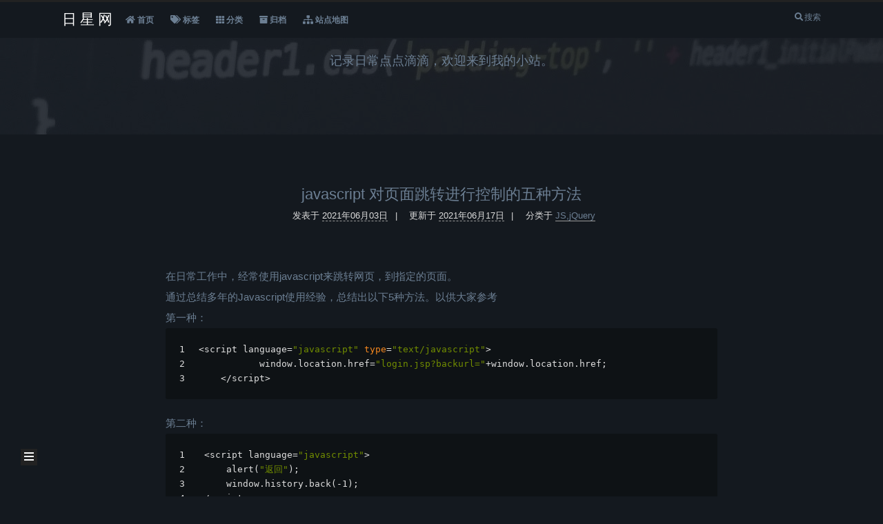

--- FILE ---
content_type: text/html
request_url: https://www.ttwinbug.com/post/javascript%E5%AF%B9%E9%A1%B5%E9%9D%A2%E8%B7%B3%E8%BD%AC%E8%BF%9B%E8%A1%8C%E6%8E%A7%E5%88%B6.html
body_size: 19895
content:
<!DOCTYPE html>
<html lang="zh-CN">
<head>
  <meta charset="UTF-8">
<meta name="viewport" content="width=device-width, initial-scale=1, maximum-scale=2">
<meta name="theme-color" content="#222">
<meta name="generator" content="Hexo 6.3.0">
  <link rel="apple-touch-icon" sizes="180x180" href="/images/apple-touch-icon-next.png">
  <link rel="icon" type="image/png" sizes="32x32" href="/images/favicon-32x32-next.png">
  <link rel="icon" type="image/png" sizes="16x16" href="/images/favicon-16x16-next.png">
  <link rel="mask-icon" href="/images/logo.svg" color="#222">

<link rel="stylesheet" href="/css/main.css">


<link rel="stylesheet" href="/lib/font-awesome/css/all.min.css">

<script id="hexo-configurations">
    var NexT = window.NexT || {};
    var CONFIG = {"hostname":"www.ttwinbug.com","root":"/","scheme":"Muse","version":"7.8.0","exturl":false,"sidebar":{"position":"left","display":"post","padding":18,"offset":12,"onmobile":false},"copycode":{"enable":false,"show_result":false,"style":null},"back2top":{"enable":true,"sidebar":false,"scrollpercent":false},"bookmark":{"enable":false,"color":"#222","save":"auto"},"fancybox":false,"mediumzoom":false,"lazyload":false,"pangu":false,"comments":{"style":"tabs","active":null,"storage":true,"lazyload":false,"nav":null},"algolia":{"hits":{"per_page":10},"labels":{"input_placeholder":"Search for Posts","hits_empty":"We didn't find any results for the search: ${query}","hits_stats":"${hits} results found in ${time} ms"}},"localsearch":{"enable":true,"trigger":"auto","top_n_per_article":1,"unescape":false,"preload":false},"motion":{"enable":true,"async":false,"transition":{"post_block":"fadeIn","post_header":"slideDownIn","post_body":"slideDownIn","coll_header":"slideLeftIn","sidebar":"slideUpIn"}},"path":"search.xml"};
  </script>

  <meta name="description" content="在日常工作中，经常使用javascript来跳转网页，到指定的页面。通过总结多年的Javascript使用经验，总结出以下5种方法。以供大家参考 第一种： 123&lt;script language&#x3D;&quot;javascript&quot; type&#x3D;&quot;text&#x2F;javascript&quot;&gt;           window.location.href&#x3D;&quot;lo">
<meta property="og:type" content="article">
<meta property="og:title" content="javascript 对页面跳转进行控制的五种方法">
<meta property="og:url" content="https://www.ttwinbug.com/post/javascript%E5%AF%B9%E9%A1%B5%E9%9D%A2%E8%B7%B3%E8%BD%AC%E8%BF%9B%E8%A1%8C%E6%8E%A7%E5%88%B6.html">
<meta property="og:site_name" content="日星网">
<meta property="og:description" content="在日常工作中，经常使用javascript来跳转网页，到指定的页面。通过总结多年的Javascript使用经验，总结出以下5种方法。以供大家参考 第一种： 123&lt;script language&#x3D;&quot;javascript&quot; type&#x3D;&quot;text&#x2F;javascript&quot;&gt;           window.location.href&#x3D;&quot;lo">
<meta property="og:locale" content="zh_CN">
<meta property="article:published_time" content="2021-06-03T07:15:37.000Z">
<meta property="article:modified_time" content="2021-06-17T02:37:48.738Z">
<meta property="article:author" content="winbug">
<meta property="article:tag" content="JavaScript">
<meta name="twitter:card" content="summary">

<link rel="canonical" href="https://www.ttwinbug.com/post/javascript%E5%AF%B9%E9%A1%B5%E9%9D%A2%E8%B7%B3%E8%BD%AC%E8%BF%9B%E8%A1%8C%E6%8E%A7%E5%88%B6.html">


<script id="page-configurations">
  // https://hexo.io/docs/variables.html
  CONFIG.page = {
    sidebar: "",
    isHome : false,
    isPost : true,
    lang   : 'zh-CN'
  };
</script>

  <title>javascript 对页面跳转进行控制的五种方法 | 日星网</title>
  






  <noscript>
  <style>
  .use-motion .brand,
  .use-motion .menu-item,
  .sidebar-inner,
  .use-motion .post-block,
  .use-motion .pagination,
  .use-motion .comments,
  .use-motion .post-header,
  .use-motion .post-body,
  .use-motion .collection-header { opacity: initial; }

  .use-motion .site-title,
  .use-motion .site-subtitle {
    opacity: initial;
    top: initial;
  }

  .use-motion .logo-line-before i { left: initial; }
  .use-motion .logo-line-after i { right: initial; }
  </style>
</noscript>

</head>

<body itemscope itemtype="http://schema.org/WebPage">
  <div class="container use-motion">
    <div class="headband"></div>

    <header class="header" itemscope itemtype="http://schema.org/WPHeader">
      <div class="header-inner"><div class="site-brand-container">
  <div class="win-container">
    <div class="site-nav-toggle">
      <div class="toggle" aria-label="切换导航栏">
        <span class="toggle-line toggle-line-first"></span>
        <span class="toggle-line toggle-line-middle"></span>
        <span class="toggle-line toggle-line-last"></span>
      </div>
    </div>
  

    <div class="site-meta">

      <a href="/" class="brand" rel="start">
        <span class="logo-line-before"><i></i></span>
        <h1 class="site-title">日星网</h1>
        <span class="logo-line-after"><i></i></span>
      </a>
    </div>
    <div class="site-nav-right">
      <div class="toggle popup-trigger">
          <i class="fa fa-search fa-fw fa-lg"></i>
      </div>
    </div>
    

<nav class="site-nav">
  <ul id="menu" class="menu">
        <li class="menu-item menu-item-home">

    <a href="/" rel="section"><i class="fa fa-fw fa-home"></i>首页</a>

  </li>
        <li class="menu-item menu-item-tags">

    <a href="/tags/" rel="section"><i class="fa fa-fw fa-tags"></i>标签</a>

  </li>
        <li class="menu-item menu-item-categories">

    <a href="/categories/" rel="section"><i class="fa fa-fw fa-th"></i>分类</a>

  </li>
        <li class="menu-item menu-item-archives">

    <a href="/archives/" rel="section"><i class="fa fa-fw fa-archive"></i>归档</a>

  </li>
        <li class="menu-item menu-item-sitemap">

    <a href="/baidusitemap.xml" rel="section"><i class="fa fa-fw fa-sitemap"></i>站点地图</a>

  </li>
  </ul>
</nav>
<div class="win-search">
      
        <a role="button" class="popup-trigger"><i class="fa fa-search fa-fw"></i>搜索
        </a>
</div>


    
  </div>
</div>
  <div class="siteKV">
    <div class="site_KV" title="日星网">
    </div>
    <div class="KV_mask">
      <div class="win-container">
          <h3 class="text-center pd20" itemprop="description">记录日常点点滴滴，欢迎来到我的小站。</h3>
      </div>
    </div>
  </div>



<!--

<nav class="site-nav">
  <ul id="menu" class="menu">
        <li class="menu-item menu-item-home">

    <a href="/" rel="section"><i class="fa fa-fw fa-home"></i>首页</a>

  </li>
        <li class="menu-item menu-item-tags">

    <a href="/tags/" rel="section"><i class="fa fa-fw fa-tags"></i>标签</a>

  </li>
        <li class="menu-item menu-item-categories">

    <a href="/categories/" rel="section"><i class="fa fa-fw fa-th"></i>分类</a>

  </li>
        <li class="menu-item menu-item-archives">

    <a href="/archives/" rel="section"><i class="fa fa-fw fa-archive"></i>归档</a>

  </li>
        <li class="menu-item menu-item-sitemap">

    <a href="/baidusitemap.xml" rel="section"><i class="fa fa-fw fa-sitemap"></i>站点地图</a>

  </li>
  </ul>
</nav>
<div class="win-search">
      
        <a role="button" class="popup-trigger"><i class="fa fa-search fa-fw"></i>搜索
        </a>
</div>
-->


  <div class="search-pop-overlay">
    <div class="popup search-popup">
        <div class="search-header">
  <span class="search-icon">
    <i class="fa fa-search"></i>
  </span>
  <div class="search-input-container">
    <input autocomplete="off" autocapitalize="off"
           placeholder="搜索..." spellcheck="false"
           type="search" class="search-input">
  </div>
  <span class="popup-btn-close">
    <i class="fa fa-times-circle"></i>
  </span>
</div>
<div id="search-result">
  <div id="no-result">
    <i class="fa fa-spinner fa-pulse fa-5x fa-fw"></i>
  </div>
</div>

    </div>
  </div>

</div>
    </header>

    
  <div class="back-to-top">
    <i class="fa fa-arrow-up"></i>
    <span>0%</span>
  </div>


    <main class="main">
      <div class="main-inner">
        <div class="content-wrap">
          

          <div class="content post posts-expand">
            

    
  
  
  <article itemscope itemtype="http://schema.org/Article" class="post-block" lang="zh-CN">
    <link itemprop="mainEntityOfPage" href="https://www.ttwinbug.com/post/javascript%E5%AF%B9%E9%A1%B5%E9%9D%A2%E8%B7%B3%E8%BD%AC%E8%BF%9B%E8%A1%8C%E6%8E%A7%E5%88%B6.html">

    <span hidden itemprop="author" itemscope itemtype="http://schema.org/Person">
      <meta itemprop="image" content="/images/avatar.gif">
      <meta itemprop="name" content="winbug">
      <meta itemprop="description" content="Ubuntu, CentOS, Windows系统的操作使用；各类服务器Apache， Nginx的使用方法；CSS，js，jQuery，PHP，WordPress的一些经验。">
    </span>

    <span hidden itemprop="publisher" itemscope itemtype="http://schema.org/Organization">
      <meta itemprop="name" content="日星网">
    </span>
      <header class="post-header">
        <h1 class="post-title" itemprop="name headline">
          javascript 对页面跳转进行控制的五种方法
        </h1>

        <div class="post-meta">
            <span class="post-meta-item">
              <span class="post-meta-item-icon">
                <i class="fa fa-calendar-o"></i>
              </span>
              <span class="post-meta-item-text">发表于</span>

              <time title="创建时间：2021年06月03日 15:15:37" itemprop="dateCreated datePublished" datetime="2021-06-03T15:15:37+08:00">2021年06月03日</time>
            </span>
              <span class="post-meta-item">
                <span class="post-meta-item-icon">
                  <i class="fa fa-calendar-check-o"></i>
                </span>
                <span class="post-meta-item-text">更新于</span>
                <time title="修改时间：2021年06月17日 10:37:48" itemprop="dateModified" datetime="2021-06-17T10:37:48+08:00">2021年06月17日</time>
              </span>
            <span class="post-meta-item">
              <span class="post-meta-item-icon">
                <i class="fa fa-folder-o"></i>
              </span>
              <span class="post-meta-item-text">分类于</span>
                <span itemprop="about" itemscope itemtype="http://schema.org/Thing">
                  <a href="/categories/JS-jQuery/" itemprop="url" rel="index"><span itemprop="name">JS,jQuery</span></a>
                </span>
            </span>

          

        </div>
      </header>

    
    
    
    <div class="post-body" itemprop="articleBody">

      
        <p>在日常工作中，经常使用javascript来跳转网页，到指定的页面。<br>通过总结多年的Javascript使用经验，总结出以下5种方法。以供大家参考</p>
<p>第一种：</p>
<figure class="highlight bash"><table><tr><td class="gutter"><pre><span class="line">1</span><br><span class="line">2</span><br><span class="line">3</span><br></pre></td><td class="code"><pre><span class="line">&lt;script language=<span class="string">&quot;javascript&quot;</span> <span class="built_in">type</span>=<span class="string">&quot;text/javascript&quot;</span>&gt;</span><br><span class="line">           window.location.href=<span class="string">&quot;login.jsp?backurl=&quot;</span>+window.location.href;</span><br><span class="line">    &lt;/script&gt;</span><br></pre></td></tr></table></figure>

<span id="more"></span>
<p>第二种：</p>
<figure class="highlight bash"><table><tr><td class="gutter"><pre><span class="line">1</span><br><span class="line">2</span><br><span class="line">3</span><br><span class="line">4</span><br></pre></td><td class="code"><pre><span class="line"> &lt;script language=<span class="string">&quot;javascript&quot;</span>&gt;</span><br><span class="line">     alert(<span class="string">&quot;返回&quot;</span>);</span><br><span class="line">     window.history.back(-1);</span><br><span class="line">&lt;/script&gt;</span><br></pre></td></tr></table></figure>


<p>第三种：</p>
<figure class="highlight bash"><table><tr><td class="gutter"><pre><span class="line">1</span><br><span class="line">2</span><br><span class="line">3</span><br></pre></td><td class="code"><pre><span class="line"> &lt;script language=<span class="string">&quot;javascript&quot;</span>&gt;</span><br><span class="line">      window.navigate(<span class="string">&quot;top.jsp&quot;</span>);</span><br><span class="line">&lt;/script&gt;</span><br></pre></td></tr></table></figure>


<p>第四种：</p>
<figure class="highlight bash"><table><tr><td class="gutter"><pre><span class="line">1</span><br><span class="line">2</span><br><span class="line">3</span><br></pre></td><td class="code"><pre><span class="line">&lt;script language=<span class="string">&quot;JavaScript&quot;</span>&gt;</span><br><span class="line">       self.location=<span class="string">&#x27;top.htm&#x27;</span>;</span><br><span class="line">&lt;/script&gt;</span><br></pre></td></tr></table></figure>


<p>第五种：</p>
<figure class="highlight bash"><table><tr><td class="gutter"><pre><span class="line">1</span><br><span class="line">2</span><br><span class="line">3</span><br><span class="line">4</span><br></pre></td><td class="code"><pre><span class="line">&lt;script language=<span class="string">&quot;javascript&quot;</span>&gt;</span><br><span class="line">       alert(<span class="string">&quot;非法访问！&quot;</span>);</span><br><span class="line">       top.location=<span class="string">&#x27;xx.jsp&#x27;</span>;</span><br><span class="line">&lt;/script&gt;</span><br></pre></td></tr></table></figure>
    </div>

    
    
    

      <footer class="post-footer">
          <div class="post-tags">
              <a href="/tags/JavaScript/" rel="tag"># JavaScript</a>
          </div>

        


        
    <div class="post-nav">
      <div class="post-nav-item">
    <a href="/post/jquery%E8%AE%A9scroll%E4%BA%8B%E4%BB%B6%E5%9C%A8%E6%BB%9A%E5%8A%A8%E6%9D%A1%E5%81%9C%E6%AD%A2%E6%97%B6%E5%93%8D%E5%BA%94.html" rel="prev" title="jQuery 让scroll事件在滚动条停止时响应">
      <i class="fa fa-chevron-left"></i> jQuery 让scroll事件在滚动条停止时响应
    </a></div>
      <div class="post-nav-item">
    <a href="/post/JQuery%E4%B8%AD%E9%98%BB%E6%AD%A2%E4%BA%8B%E4%BB%B6%E5%86%92%E6%B3%A1%E6%96%B9%E5%BC%8F%E5%8F%8A%E5%85%B6%E5%8C%BA%E5%88%AB.html" rel="next" title="JQuery中阻止事件冒泡方式及其区别">
      JQuery中阻止事件冒泡方式及其区别 <i class="fa fa-chevron-right"></i>
    </a></div>
    </div>
      </footer>
    
  </article>
  
  
  



          </div>
          

<script>
  window.addEventListener('tabs:register', () => {
    let { activeClass } = CONFIG.comments;
    if (CONFIG.comments.storage) {
      activeClass = localStorage.getItem('comments_active') || activeClass;
    }
    if (activeClass) {
      let activeTab = document.querySelector(`a[href="#comment-${activeClass}"]`);
      if (activeTab) {
        activeTab.click();
      }
    }
  });
  if (CONFIG.comments.storage) {
    window.addEventListener('tabs:click', event => {
      if (!event.target.matches('.tabs-comment .tab-content .tab-pane')) return;
      let commentClass = event.target.classList[1];
      localStorage.setItem('comments_active', commentClass);
    });
  }
</script>

        </div>
          
  
  <div class="toggle sidebar-toggle">
    <span class="toggle-line toggle-line-first"></span>
    <span class="toggle-line toggle-line-middle"></span>
    <span class="toggle-line toggle-line-last"></span>
  </div>

  <aside class="sidebar">
    <div class="sidebar-inner">

      <ul class="sidebar-nav motion-element">
        <li class="sidebar-nav-toc">
          文章目录
        </li>
        <li class="sidebar-nav-overview">
          站点概览
        </li>
      </ul>

      <!--noindex-->
      <div class="post-toc-wrap sidebar-panel">
      </div>
      <!--/noindex-->

      <div class="site-overview-wrap sidebar-panel">
        <div class="site-author motion-element" itemprop="author" itemscope itemtype="http://schema.org/Person">
  <p class="site-author-name" itemprop="name">winbug</p>
  <div class="site-description" itemprop="description">Ubuntu, CentOS, Windows系统的操作使用；各类服务器Apache， Nginx的使用方法；CSS，js，jQuery，PHP，WordPress的一些经验。</div>
</div>
<div class="site-state-wrap motion-element">
  <nav class="site-state">
      <div class="site-state-item site-state-posts">
          <a href="/archives/">
        
          <span class="site-state-item-count">317</span>
          <span class="site-state-item-name">日志</span>
        </a>
      </div>
      <div class="site-state-item site-state-categories">
            <a href="/categories/">
          
        <span class="site-state-item-count">11</span>
        <span class="site-state-item-name">分类</span></a>
      </div>
      <div class="site-state-item site-state-tags">
            <a href="/tags/">
          
        <span class="site-state-item-count">179</span>
        <span class="site-state-item-name">标签</span></a>
      </div>
  </nav>
</div>


  <div class="links-of-blogroll motion-element">
    <div class="links-of-blogroll-title">
      <i class="fa fa-fw fa-link"></i>
      友情链接
    </div>
    <ul class="links-of-blogroll-list">
        <li class="links-of-blogroll-item">
          <a href="https://www.ttwinbug.com/webtools" title="https:&#x2F;&#x2F;www.ttwinbug.com&#x2F;webtools" target="_blank">WebTools</a>
        </li>
        <li class="links-of-blogroll-item">
          <a href="https://www.l3f.win/" title="https:&#x2F;&#x2F;www.l3f.win" target="_blank" rel="noopener">l3f</a>
        </li>
        <li class="links-of-blogroll-item">
          <a href="https://bbs.php8.win/" title="https:&#x2F;&#x2F;bbs.php8.win" target="_blank" rel="noopener">php8BBS</a>
        </li>
    </ul>
  </div>

      </div>

    </div>
  </aside>
  <div id="sidebar-dimmer"></div>


      </div>
    </main>

    <footer class="footer">
      <div class="footer-inner">
        

        
  <div class="beian"><a href="https://beian.miit.gov.cn/" rel="noopener" target="_blank">京ICP备2020043258号-2 </a>
      <img src="/images/common/beian.png" style="display: inline-block;"><a href="http://www.beian.gov.cn/portal/registerSystemInfo?recordcode=11011202002524" rel="noopener" target="_blank">京公网安备 11011202002524号 </a>
  </div>

<div class="copyright">
  
  &copy; 
  <span itemprop="copyrightYear">2025</span>
  <span class="with-love">
    <i class="fa fa-heart"></i>
  </span>
  <span class="author" itemprop="copyrightHolder">winbug</span>
</div>
  <div class="powered-by">由 <a href="https://hexo.io/" class="theme-link" rel="noopener" target="_blank">Hexo</a> & <a href="https://muse.theme-next.org/" class="theme-link" rel="noopener" target="_blank">NexT.Muse</a> 强力驱动
  </div>

        








      </div>
    </footer>
    <div id="page_end_html">
        <script src="/js/L2Dwidget.min.js"></script>

    </div>
  </div>

  
  <script src="/lib/anime.min.js"></script>
  <script src="/lib/velocity/velocity.min.js"></script>
  <script src="/lib/velocity/velocity.ui.min.js"></script>

<script src="/js/utils.js"></script>

<script src="/js/motion.js"></script>


<script src="/js/schemes/muse.js"></script>


<script src="/js/next-boot.js"></script>




  




  
<script src="/js/local-search.js"></script>













  <script type="text/javascript">
    L2Dwidget.init({"display": {
    "superSample": 2,
    "width": 100,
    "height": 200,
    "position": "right",
    "hOffset": 0,
    "vOffset": 0
    },
    react:{
      opacityDefault:1
    }
   });

  </script>
  

  

</body>
</html>


--- FILE ---
content_type: application/javascript
request_url: https://www.ttwinbug.com/js/L2Dwidget.min.js
body_size: 32599
content:
/*! ___DEV___https://github.com/xiazeyu/live2d-widget.js built@2018-2-7 21:01:06 */
var L2Dwidget=function(t){var n=window.webpackJsonpL2Dwidget;window.webpackJsonpL2Dwidget=function(e,o,i){for(var c,u,a=0,f=[];a<e.length;a++)u=e[a],r[u]&&f.push(r[u][0]),r[u]=0;for(c in o)Object.prototype.hasOwnProperty.call(o,c)&&(t[c]=o[c]);for(n&&n(e,o,i);f.length;)f.shift()()};var e={},r={1:0};function o(n){if(e[n])return e[n].exports;var r=e[n]={i:n,l:!1,exports:{}};return t[n].call(r.exports,r,r.exports,o),r.l=!0,r.exports}return o.e=function(t){var n=r[t];if(0===n)return new Promise(function(t){t()});if(n)return n[2];var e=new Promise(function(e,o){n=r[t]=[e,o]});n[2]=e;var i=document.getElementsByTagName("head")[0],c=document.createElement("script");c.type="text/javascript",c.charset="utf-8",c.async=!0,c.timeout=12e4,o.nc&&c.setAttribute("nonce",o.nc),c.src=o.p+"L2Dwidget."+t+".min.js";var u=setTimeout(a,12e4);c.onerror=c.onload=a;function a(){c.onerror=c.onload=null,clearTimeout(u);var n=r[t];0!==n&&(n&&n[1](new Error("Loading chunk "+t+" failed.")),r[t]=void 0)}return i.appendChild(c),e},o.m=t,o.c=e,o.d=function(t,n,e){o.o(t,n)||Object.defineProperty(t,n,{configurable:!1,enumerable:!0,get:e})},o.n=function(t){var n=t&&t.__esModule?function(){return t.default}:function(){return t};return o.d(n,"a",n),n},o.o=function(t,n){return Object.prototype.hasOwnProperty.call(t,n)},o.p="",o.oe=function(t){throw console.error(t),t},o(o.s=52)}([function(t,n,e){var r=e(28)("wks"),o=e(18),i=e(1).Symbol,c="function"==typeof i;(t.exports=function(t){return r[t]||(r[t]=c&&i[t]||(c?i:o)("Symbol."+t))}).store=r},function(t,n){var e=t.exports="undefined"!=typeof window&&window.Math==Math?window:"undefined"!=typeof self&&self.Math==Math?self:Function("return this")();"number"==typeof __g&&(__g=e)},function(t,n,e){var r=e(6);t.exports=function(t){if(!r(t))throw TypeError(t+" is not an object!");return t}},function(t,n,e){var r=e(12),o=e(30);t.exports=e(7)?function(t,n,e){return r.f(t,n,o(1,e))}:function(t,n,e){return t[n]=e,t}},function(t,n){var e=t.exports={version:"2.5.3"};"number"==typeof __e&&(__e=e)},function(t,n,e){var r=e(1),o=e(3),i=e(8),c=e(18)("src"),u="toString",a=Function[u],f=(""+a).split(u);e(4).inspectSource=function(t){return a.call(t)},(t.exports=function(t,n,e,u){var a="function"==typeof e;a&&(i(e,"name")||o(e,"name",n)),t[n]!==e&&(a&&(i(e,c)||o(e,c,t[n]?""+t[n]:f.join(String(n)))),t===r?t[n]=e:u?t[n]?t[n]=e:o(t,n,e):(delete t[n],o(t,n,e)))})(Function.prototype,u,function(){return"function"==typeof this&&this[c]||a.call(this)})},function(t,n){t.exports=function(t){return"object"==typeof t?null!==t:"function"==typeof t}},function(t,n,e){t.exports=!e(29)(function(){return 7!=Object.defineProperty({},"a",{get:function(){return 7}}).a})},function(t,n){var e={}.hasOwnProperty;t.exports=function(t,n){return e.call(t,n)}},function(t,n){t.exports={}},function(t,n){t.exports=function(t){var n=typeof t;return null!=t&&("object"==n||"function"==n)}},function(t,n){var e={}.toString;t.exports=function(t){return e.call(t).slice(8,-1)}},function(t,n,e){var r=e(2),o=e(55),i=e(56),c=Object.defineProperty;n.f=e(7)?Object.defineProperty:function(t,n,e){if(r(t),n=i(n,!0),r(e),o)try{return c(t,n,e)}catch(t){}if("get"in e||"set"in e)throw TypeError("Accessors not supported!");return"value"in e&&(t[n]=e.value),t}},function(t,n,e){var r=e(1),o=e(4),i=e(3),c=e(5),u=e(14),a="prototype",f=function(t,n,e){var s,l,p,v,d=t&f.F,h=t&f.G,y=t&f.S,b=t&f.P,w=t&f.B,m=h?r:y?r[n]||(r[n]={}):(r[n]||{})[a],x=h?o:o[n]||(o[n]={}),g=x[a]||(x[a]={});h&&(e=n);for(s in e)p=((l=!d&&m&&void 0!==m[s])?m:e)[s],v=w&&l?u(p,r):b&&"function"==typeof p?u(Function.call,p):p,m&&c(m,s,p,t&f.U),x[s]!=p&&i(x,s,v),b&&g[s]!=p&&(g[s]=p)};r.core=o,f.F=1,f.G=2,f.S=4,f.P=8,f.B=16,f.W=32,f.U=64,f.R=128,t.exports=f},function(t,n,e){var r=e(15);t.exports=function(t,n,e){if(r(t),void 0===n)return t;switch(e){case 1:return function(e){return t.call(n,e)};case 2:return function(e,r){return t.call(n,e,r)};case 3:return function(e,r,o){return t.call(n,e,r,o)}}return function(){return t.apply(n,arguments)}}},function(t,n){t.exports=function(t){if("function"!=typeof t)throw TypeError(t+" is not a function!");return t}},function(t,n,e){var r=e(26);t.exports=function(t,n){for(var e=t.length;e--;)if(r(t[e][0],n))return e;return-1}},function(t,n,e){var r=e(11),o=e(0)("toStringTag"),i="Arguments"==r(function(){return arguments}());t.exports=function(t){var n,e,c;return void 0===t?"Undefined":null===t?"Null":"string"==typeof(e=function(t,n){try{return t[n]}catch(t){}}(n=Object(t),o))?e:i?r(n):"Object"==(c=r(n))&&"function"==typeof n.callee?"Arguments":c}},function(t,n){var e=0,r=Math.random();t.exports=function(t){return"Symbol(".concat(void 0===t?"":t,")_",(++e+r).toString(36))}},function(t,n,e){var r=e(6),o=e(1).document,i=r(o)&&r(o.createElement);t.exports=function(t){return i?o.createElement(t):{}}},function(t,n){var e=Math.ceil,r=Math.floor;t.exports=function(t){return isNaN(t=+t)?0:(t>0?r:e)(t)}},function(t,n){t.exports=function(t){if(void 0==t)throw TypeError("Can't call method on  "+t);return t}},function(t,n,e){var r=e(63),o=e(21);t.exports=function(t){return r(o(t))}},function(t,n,e){var r=e(28)("keys"),o=e(18);t.exports=function(t){return r[t]||(r[t]=o(t))}},function(t,n,e){var r=e(12).f,o=e(8),i=e(0)("toStringTag");t.exports=function(t,n,e){t&&!o(t=e?t:t.prototype,i)&&r(t,i,{configurable:!0,value:n})}},function(t,n,e){"use strict";var r=e(15);t.exports.f=function(t){return new function(t){var n,e;this.promise=new t(function(t,r){if(void 0!==n||void 0!==e)throw TypeError("Bad Promise constructor");n=t,e=r}),this.resolve=r(n),this.reject=r(e)}(t)}},function(t,n){t.exports=function(t,n){return t===n||t!=t&&n!=n}},function(t,n,e){var r=e(99);t.exports=function(t,n,e){"__proto__"==n&&r?r(t,n,{configurable:!0,enumerable:!0,value:e,writable:!0}):t[n]=e}},function(t,n,e){var r=e(1),o="__core-js_shared__",i=r[o]||(r[o]={});t.exports=function(t){return i[t]||(i[t]={})}},function(t,n){t.exports=function(t){try{return!!t()}catch(t){return!0}}},function(t,n){t.exports=function(t,n){return{enumerable:!(1&t),configurable:!(2&t),writable:!(4&t),value:n}}},function(t,n,e){"use strict";var r=e(32),o=e(13),i=e(5),c=e(3),u=e(8),a=e(9),f=e(59),s=e(24),l=e(66),p=e(0)("iterator"),v=!([].keys&&"next"in[].keys()),d="values",h=function(){return this};t.exports=function(t,n,e,y,b,w,m){f(e,n,y);var x,g,_,j=function(t){if(!v&&t in S)return S[t];switch(t){case"keys":case d:return function(){return new e(this,t)}}return function(){return new e(this,t)}},O=n+" Iterator",P=b==d,k=!1,S=t.prototype,T=S[p]||S["@@iterator"]||b&&S[b],L=!v&&T||j(b),E=b?P?j("entries"):L:void 0,M="Array"==n?S.entries||T:T;if(M&&(_=l(M.call(new t)))!==Object.prototype&&_.next&&(s(_,O,!0),r||u(_,p)||c(_,p,h)),P&&T&&T.name!==d&&(k=!0,L=function(){return T.call(this)}),r&&!m||!v&&!k&&S[p]||c(S,p,L),a[n]=L,a[O]=h,b)if(x={values:P?L:j(d),keys:w?L:j("keys"),entries:E},m)for(g in x)g in S||i(S,g,x[g]);else o(o.P+o.F*(v||k),n,x);return x}},function(t,n){t.exports=!1},function(t,n,e){var r=e(62),o=e(35);t.exports=Object.keys||function(t){return r(t,o)}},function(t,n,e){var r=e(20),o=Math.min;t.exports=function(t){return t>0?o(r(t),9007199254740991):0}},function(t,n){t.exports="constructor,hasOwnProperty,isPrototypeOf,propertyIsEnumerable,toLocaleString,toString,valueOf".split(",")},function(t,n,e){var r=e(1).document;t.exports=r&&r.documentElement},function(t,n,e){var r=e(2),o=e(15),i=e(0)("species");t.exports=function(t,n){var e,c=r(t).constructor;return void 0===c||void 0==(e=r(c)[i])?n:o(e)}},function(t,n,e){var r,o,i,c=e(14),u=e(78),a=e(36),f=e(19),s=e(1),l=s.process,p=s.setImmediate,v=s.clearImmediate,d=s.MessageChannel,h=s.Dispatch,y=0,b={},w="onreadystatechange",m=function(){var t=+this;if(b.hasOwnProperty(t)){var n=b[t];delete b[t],n()}},x=function(t){m.call(t.data)};p&&v||(p=function(t){for(var n=[],e=1;arguments.length>e;)n.push(arguments[e++]);return b[++y]=function(){u("function"==typeof t?t:Function(t),n)},r(y),y},v=function(t){delete b[t]},"process"==e(11)(l)?r=function(t){l.nextTick(c(m,t,1))}:h&&h.now?r=function(t){h.now(c(m,t,1))}:d?(i=(o=new d).port2,o.port1.onmessage=x,r=c(i.postMessage,i,1)):s.addEventListener&&"function"==typeof postMessage&&!s.importScripts?(r=function(t){s.postMessage(t+"","*")},s.addEventListener("message",x,!1)):r=w in f("script")?function(t){a.appendChild(f("script"))[w]=function(){a.removeChild(this),m.call(t)}}:function(t){setTimeout(c(m,t,1),0)}),t.exports={set:p,clear:v}},function(t,n){t.exports=function(t){try{return{e:!1,v:t()}}catch(t){return{e:!0,v:t}}}},function(t,n,e){var r=e(2),o=e(6),i=e(25);t.exports=function(t,n){if(r(t),o(n)&&n.constructor===t)return n;var e=i.f(t);return(0,e.resolve)(n),e.promise}},function(t,n){t.exports=function(t,n,e){switch(e.length){case 0:return t.call(n);case 1:return t.call(n,e[0]);case 2:return t.call(n,e[0],e[1]);case 3:return t.call(n,e[0],e[1],e[2])}return t.apply(n,e)}},function(t,n,e){var r=e(89),o=e(90),i=e(91);t.exports=function(t,n){return i(o(t,n,r),t+"")}},function(t,n,e){var r=e(93),o=e(44),i=e(101),c=e(103),u=e(10),a=e(50);t.exports=function t(n,e,f,s,l){n!==e&&i(e,function(i,a){if(u(i))l||(l=new r),c(n,e,a,f,t,s,l);else{var p=s?s(n[a],i,a+"",n,e,l):void 0;void 0===p&&(p=i),o(n,a,p)}},a)}},function(t,n,e){var r=e(27),o=e(26);t.exports=function(t,n,e){(void 0===e||o(t[n],e))&&(void 0!==e||n in t)||r(t,n,e)}},function(t,n,e){var r=e(106),o="object"==typeof self&&self&&self.Object===Object&&self,i=r||o||Function("return this")();t.exports=i},function(t,n,e){var r=e(114)(Object.getPrototypeOf,Object);t.exports=r},function(t,n,e){var r=e(48),o=e(10),i="[object AsyncFunction]",c="[object Function]",u="[object GeneratorFunction]",a="[object Proxy]";t.exports=function(t){if(!o(t))return!1;var n=r(t);return n==c||n==u||n==i||n==a}},function(t,n){var e=Object.prototype.toString;t.exports=function(t){return e.call(t)}},function(t,n){t.exports=function(t){return null!=t&&"object"==typeof t}},function(t,n){t.exports=function(t){var n=[];if(null!=t)for(var e in Object(t))n.push(e);return n}},function(t,n,e){"use strict";Object.defineProperty(n,"__esModule",{value:!0}),n.config=n.configApplyer=void 0;var r=i(e(88)),o=i(e(130));function i(t){return t&&t.__esModule?t:{default:t}}var c={};n.configApplyer=function(t){n.config=c=(0,r.default)(t,o.default)},n.config=c},function(t,n,e){e(53),e(85),t.exports=e(86)},function(t,n,e){e(54),e(57),e(68),e(72),e(83),e(84),t.exports=e(4).Promise},function(t,n,e){"use strict";var r=e(17),o={};o[e(0)("toStringTag")]="z",o+""!="[object z]"&&e(5)(Object.prototype,"toString",function(){return"[object "+r(this)+"]"},!0)},function(t,n,e){t.exports=!e(7)&&!e(29)(function(){return 7!=Object.defineProperty(e(19)("div"),"a",{get:function(){return 7}}).a})},function(t,n,e){var r=e(6);t.exports=function(t,n){if(!r(t))return t;var e,o;if(n&&"function"==typeof(e=t.toString)&&!r(o=e.call(t)))return o;if("function"==typeof(e=t.valueOf)&&!r(o=e.call(t)))return o;if(!n&&"function"==typeof(e=t.toString)&&!r(o=e.call(t)))return o;throw TypeError("Can't convert object to primitive value")}},function(t,n,e){"use strict";var r=e(58)(!0);e(31)(String,"String",function(t){this._t=String(t),this._i=0},function(){var t,n=this._t,e=this._i;return e>=n.length?{value:void 0,done:!0}:(t=r(n,e),this._i+=t.length,{value:t,done:!1})})},function(t,n,e){var r=e(20),o=e(21);t.exports=function(t){return function(n,e){var i,c,u=String(o(n)),a=r(e),f=u.length;return a<0||a>=f?t?"":void 0:(i=u.charCodeAt(a))<55296||i>56319||a+1===f||(c=u.charCodeAt(a+1))<56320||c>57343?t?u.charAt(a):i:t?u.slice(a,a+2):c-56320+(i-55296<<10)+65536}}},function(t,n,e){"use strict";var r=e(60),o=e(30),i=e(24),c={};e(3)(c,e(0)("iterator"),function(){return this}),t.exports=function(t,n,e){t.prototype=r(c,{next:o(1,e)}),i(t,n+" Iterator")}},function(t,n,e){var r=e(2),o=e(61),i=e(35),c=e(23)("IE_PROTO"),u=function(){},a="prototype",f=function(){var t,n=e(19)("iframe"),r=i.length;for(n.style.display="none",e(36).appendChild(n),n.src="javascript:",(t=n.contentWindow.document).open(),t.write("<script>document.F=Object<\/script>"),t.close(),f=t.F;r--;)delete f[a][i[r]];return f()};t.exports=Object.create||function(t,n){var e;return null!==t?(u[a]=r(t),e=new u,u[a]=null,e[c]=t):e=f(),void 0===n?e:o(e,n)}},function(t,n,e){var r=e(12),o=e(2),i=e(33);t.exports=e(7)?Object.defineProperties:function(t,n){o(t);for(var e,c=i(n),u=c.length,a=0;u>a;)r.f(t,e=c[a++],n[e]);return t}},function(t,n,e){var r=e(8),o=e(22),i=e(64)(!1),c=e(23)("IE_PROTO");t.exports=function(t,n){var e,u=o(t),a=0,f=[];for(e in u)e!=c&&r(u,e)&&f.push(e);for(;n.length>a;)r(u,e=n[a++])&&(~i(f,e)||f.push(e));return f}},function(t,n,e){var r=e(11);t.exports=Object("z").propertyIsEnumerable(0)?Object:function(t){return"String"==r(t)?t.split(""):Object(t)}},function(t,n,e){var r=e(22),o=e(34),i=e(65);t.exports=function(t){return function(n,e,c){var u,a=r(n),f=o(a.length),s=i(c,f);if(t&&e!=e){for(;f>s;)if((u=a[s++])!=u)return!0}else for(;f>s;s++)if((t||s in a)&&a[s]===e)return t||s||0;return!t&&-1}}},function(t,n,e){var r=e(20),o=Math.max,i=Math.min;t.exports=function(t,n){return(t=r(t))<0?o(t+n,0):i(t,n)}},function(t,n,e){var r=e(8),o=e(67),i=e(23)("IE_PROTO"),c=Object.prototype;t.exports=Object.getPrototypeOf||function(t){return t=o(t),r(t,i)?t[i]:"function"==typeof t.constructor&&t instanceof t.constructor?t.constructor.prototype:t instanceof Object?c:null}},function(t,n,e){var r=e(21);t.exports=function(t){return Object(r(t))}},function(t,n,e){for(var r=e(69),o=e(33),i=e(5),c=e(1),u=e(3),a=e(9),f=e(0),s=f("iterator"),l=f("toStringTag"),p=a.Array,v={CSSRuleList:!0,CSSStyleDeclaration:!1,CSSValueList:!1,ClientRectList:!1,DOMRectList:!1,DOMStringList:!1,DOMTokenList:!0,DataTransferItemList:!1,FileList:!1,HTMLAllCollection:!1,HTMLCollection:!1,HTMLFormElement:!1,HTMLSelectElement:!1,MediaList:!0,MimeTypeArray:!1,NamedNodeMap:!1,NodeList:!0,PaintRequestList:!1,Plugin:!1,PluginArray:!1,SVGLengthList:!1,SVGNumberList:!1,SVGPathSegList:!1,SVGPointList:!1,SVGStringList:!1,SVGTransformList:!1,SourceBufferList:!1,StyleSheetList:!0,TextTrackCueList:!1,TextTrackList:!1,TouchList:!1},d=o(v),h=0;h<d.length;h++){var y,b=d[h],w=v[b],m=c[b],x=m&&m.prototype;if(x&&(x[s]||u(x,s,p),x[l]||u(x,l,b),a[b]=p,w))for(y in r)x[y]||i(x,y,r[y],!0)}},function(t,n,e){"use strict";var r=e(70),o=e(71),i=e(9),c=e(22);t.exports=e(31)(Array,"Array",function(t,n){this._t=c(t),this._i=0,this._k=n},function(){var t=this._t,n=this._k,e=this._i++;return!t||e>=t.length?(this._t=void 0,o(1)):o(0,"keys"==n?e:"values"==n?t[e]:[e,t[e]])},"values"),i.Arguments=i.Array,r("keys"),r("values"),r("entries")},function(t,n,e){var r=e(0)("unscopables"),o=Array.prototype;void 0==o[r]&&e(3)(o,r,{}),t.exports=function(t){o[r][t]=!0}},function(t,n){t.exports=function(t,n){return{value:n,done:!!t}}},function(t,n,e){"use strict";var r,o,i,c,u=e(32),a=e(1),f=e(14),s=e(17),l=e(13),p=e(6),v=e(15),d=e(73),h=e(74),y=e(37),b=e(38).set,w=e(79)(),m=e(25),x=e(39),g=e(40),_="Promise",j=a.TypeError,O=a.process,P=a[_],k="process"==s(O),S=function(){},T=o=m.f,L=!!function(){try{var t=P.resolve(1),n=(t.constructor={})[e(0)("species")]=function(t){t(S,S)};return(k||"function"==typeof PromiseRejectionEvent)&&t.then(S)instanceof n}catch(t){}}(),E=function(t){var n;return!(!p(t)||"function"!=typeof(n=t.then))&&n},M=function(t,n){if(!t._n){t._n=!0;var e=t._c;w(function(){for(var r=t._v,o=1==t._s,i=0,c=function(n){var e,i,c=o?n.ok:n.fail,u=n.resolve,a=n.reject,f=n.domain;try{c?(o||(2==t._h&&C(t),t._h=1),!0===c?e=r:(f&&f.enter(),e=c(r),f&&f.exit()),e===n.promise?a(j("Promise-chain cycle")):(i=E(e))?i.call(e,u,a):u(e)):a(r)}catch(t){a(t)}};e.length>i;)c(e[i++]);t._c=[],t._n=!1,n&&!t._h&&A(t)})}},A=function(t){b.call(a,function(){var n,e,r,o=t._v,i=F(t);if(i&&(n=x(function(){k?O.emit("unhandledRejection",o,t):(e=a.onunhandledrejection)?e({promise:t,reason:o}):(r=a.console)&&r.error&&r.error("Unhandled promise rejection",o)}),t._h=k||F(t)?2:1),t._a=void 0,i&&n.e)throw n.v})},F=function(t){return 1!==t._h&&0===(t._a||t._c).length},C=function(t){b.call(a,function(){var n;k?O.emit("rejectionHandled",t):(n=a.onrejectionhandled)&&n({promise:t,reason:t._v})})},D=function(t){var n=this;n._d||(n._d=!0,(n=n._w||n)._v=t,n._s=2,n._a||(n._a=n._c.slice()),M(n,!0))},N=function(t){var n,e=this;if(!e._d){e._d=!0,e=e._w||e;try{if(e===t)throw j("Promise can't be resolved itself");(n=E(t))?w(function(){var r={_w:e,_d:!1};try{n.call(t,f(N,r,1),f(D,r,1))}catch(t){D.call(r,t)}}):(e._v=t,e._s=1,M(e,!1))}catch(t){D.call({_w:e,_d:!1},t)}}};L||(P=function(t){d(this,P,_,"_h"),v(t),r.call(this);try{t(f(N,this,1),f(D,this,1))}catch(t){D.call(this,t)}},(r=function(t){this._c=[],this._a=void 0,this._s=0,this._d=!1,this._v=void 0,this._h=0,this._n=!1}).prototype=e(80)(P.prototype,{then:function(t,n){var e=T(y(this,P));return e.ok="function"!=typeof t||t,e.fail="function"==typeof n&&n,e.domain=k?O.domain:void 0,this._c.push(e),this._a&&this._a.push(e),this._s&&M(this,!1),e.promise},catch:function(t){return this.then(void 0,t)}}),i=function(){var t=new r;this.promise=t,this.resolve=f(N,t,1),this.reject=f(D,t,1)},m.f=T=function(t){return t===P||t===c?new i(t):o(t)}),l(l.G+l.W+l.F*!L,{Promise:P}),e(24)(P,_),e(81)(_),c=e(4)[_],l(l.S+l.F*!L,_,{reject:function(t){var n=T(this);return(0,n.reject)(t),n.promise}}),l(l.S+l.F*(u||!L),_,{resolve:function(t){return g(u&&this===c?P:this,t)}}),l(l.S+l.F*!(L&&e(82)(function(t){P.all(t).catch(S)})),_,{all:function(t){var n=this,e=T(n),r=e.resolve,o=e.reject,i=x(function(){var e=[],i=0,c=1;h(t,!1,function(t){var u=i++,a=!1;e.push(void 0),c++,n.resolve(t).then(function(t){a||(a=!0,e[u]=t,--c||r(e))},o)}),--c||r(e)});return i.e&&o(i.v),e.promise},race:function(t){var n=this,e=T(n),r=e.reject,o=x(function(){h(t,!1,function(t){n.resolve(t).then(e.resolve,r)})});return o.e&&r(o.v),e.promise}})},function(t,n){t.exports=function(t,n,e,r){if(!(t instanceof n)||void 0!==r&&r in t)throw TypeError(e+": incorrect invocation!");return t}},function(t,n,e){var r=e(14),o=e(75),i=e(76),c=e(2),u=e(34),a=e(77),f={},s={};(n=t.exports=function(t,n,e,l,p){var v,d,h,y,b=p?function(){return t}:a(t),w=r(e,l,n?2:1),m=0;if("function"!=typeof b)throw TypeError(t+" is not iterable!");if(i(b)){for(v=u(t.length);v>m;m++)if((y=n?w(c(d=t[m])[0],d[1]):w(t[m]))===f||y===s)return y}else for(h=b.call(t);!(d=h.next()).done;)if((y=o(h,w,d.value,n))===f||y===s)return y}).BREAK=f,n.RETURN=s},function(t,n,e){var r=e(2);t.exports=function(t,n,e,o){try{return o?n(r(e)[0],e[1]):n(e)}catch(n){var i=t.return;throw void 0!==i&&r(i.call(t)),n}}},function(t,n,e){var r=e(9),o=e(0)("iterator"),i=Array.prototype;t.exports=function(t){return void 0!==t&&(r.Array===t||i[o]===t)}},function(t,n,e){var r=e(17),o=e(0)("iterator"),i=e(9);t.exports=e(4).getIteratorMethod=function(t){if(void 0!=t)return t[o]||t["@@iterator"]||i[r(t)]}},function(t,n){t.exports=function(t,n,e){var r=void 0===e;switch(n.length){case 0:return r?t():t.call(e);case 1:return r?t(n[0]):t.call(e,n[0]);case 2:return r?t(n[0],n[1]):t.call(e,n[0],n[1]);case 3:return r?t(n[0],n[1],n[2]):t.call(e,n[0],n[1],n[2]);case 4:return r?t(n[0],n[1],n[2],n[3]):t.call(e,n[0],n[1],n[2],n[3])}return t.apply(e,n)}},function(t,n,e){var r=e(1),o=e(38).set,i=r.MutationObserver||r.WebKitMutationObserver,c=r.process,u=r.Promise,a="process"==e(11)(c);t.exports=function(){var t,n,e,f=function(){var r,o;for(a&&(r=c.domain)&&r.exit();t;){o=t.fn,t=t.next;try{o()}catch(r){throw t?e():n=void 0,r}}n=void 0,r&&r.enter()};if(a)e=function(){c.nextTick(f)};else if(!i||r.navigator&&r.navigator.standalone)if(u&&u.resolve){var s=u.resolve();e=function(){s.then(f)}}else e=function(){o.call(r,f)};else{var l=!0,p=document.createTextNode("");new i(f).observe(p,{characterData:!0}),e=function(){p.data=l=!l}}return function(r){var o={fn:r,next:void 0};n&&(n.next=o),t||(t=o,e()),n=o}}},function(t,n,e){var r=e(5);t.exports=function(t,n,e){for(var o in n)r(t,o,n[o],e);return t}},function(t,n,e){"use strict";var r=e(1),o=e(12),i=e(7),c=e(0)("species");t.exports=function(t){var n=r[t];i&&n&&!n[c]&&o.f(n,c,{configurable:!0,get:function(){return this}})}},function(t,n,e){var r=e(0)("iterator"),o=!1;try{var i=[7][r]();i.return=function(){o=!0},Array.from(i,function(){throw 2})}catch(t){}t.exports=function(t,n){if(!n&&!o)return!1;var e=!1;try{var i=[7],c=i[r]();c.next=function(){return{done:e=!0}},i[r]=function(){return c},t(i)}catch(t){}return e}},function(t,n,e){"use strict";var r=e(13),o=e(4),i=e(1),c=e(37),u=e(40);r(r.P+r.R,"Promise",{finally:function(t){var n=c(this,o.Promise||i.Promise),e="function"==typeof t;return this.then(e?function(e){return u(n,t()).then(function(){return e})}:t,e?function(e){return u(n,t()).then(function(){throw e})}:t)}})},function(t,n,e){"use strict";var r=e(13),o=e(25),i=e(39);r(r.S,"Promise",{try:function(t){var n=o.f(this),e=i(t);return(e.e?n.reject:n.resolve)(e.v),n.promise}})},function(t,n,e){"use strict";Object.defineProperty(n,"__esModule",{value:!0});function r(){try{return document.currentScript.src}catch(n){var t=document.getElementsByTagName("script");return t[t.length-1].src}}e.p=r().replace(/[^/\\\\]+$/,""),console.log("Live2Dwidget: publicPath: "+e.p),n.getCurrentPath=r},function(t,n,e){"use strict";Object.defineProperty(n,"__esModule",{value:!0}),n.L2Dwidget=void 0;var r,o=function(){function t(t,n){for(var e=0;e<n.length;e++){var r=n[e];r.enumerable=r.enumerable||!1,r.configurable=!0,"value"in r&&(r.writable=!0),Object.defineProperty(t,r.key,r)}}return function(n,e,r){return e&&t(n.prototype,e),r&&t(n,r),n}}(),i=e(87),c=(r=i,r&&r.__esModule?r:{default:r}),u=e(51);console.log("--- --- --- --- ---\nLive2Dwidget: Hey that, notice that you are now in DEV MODE.\n--- --- --- --- ---");var a=void 0,f=new(function(){function t(){!function(t,n){if(!(t instanceof n))throw new TypeError("Cannot call a class as a function")}(this,t)}return o(t,[{key:"init",value:function(){var t=arguments.length>0&&void 0!==arguments[0]?arguments[0]:{};(0,u.configApplyer)(t),!u.config.mobile.show&&c.default.mobile()||e.e(0).then(e.bind(null,131)).then(function(t){(a=t).theRealInit()}).catch(function(t){console.error(t)})}},{key:"captureFrame",value:function(t){return a.captureFrame(t)}},{key:"downloadFrame",value:function(){this.captureFrame(function(t){var n=document.createElement("a");document.body.appendChild(n),n.setAttribute("type","hidden"),n.href=t,n.download="live2d.png",n.click()})}}]),t}());n.L2Dwidget=f},function(t,n,e){"use strict";Object.defineProperty(n,"__esModule",{value:!0});var r="function"==typeof Symbol&&"symbol"==typeof Symbol.iterator?function(t){return typeof t}:function(t){return t&&"function"==typeof Symbol&&t.constructor===Symbol&&t!==Symbol.prototype?"symbol":typeof t},o=window.device,i={},c=[];window.device=i;var u=window.document.documentElement,a=window.navigator.userAgent.toLowerCase(),f=["googletv","viera","smarttv","internet.tv","netcast","nettv","appletv","boxee","kylo","roku","dlnadoc","roku","pov_tv","hbbtv","ce-html"];i.macos=function(){return s("mac")},i.ios=function(){return i.iphone()||i.ipod()||i.ipad()},i.iphone=function(){return!i.windows()&&s("iphone")},i.ipod=function(){return s("ipod")},i.ipad=function(){return s("ipad")},i.android=function(){return!i.windows()&&s("android")},i.androidPhone=function(){return i.android()&&s("mobile")},i.androidTablet=function(){return i.android()&&!s("mobile")},i.blackberry=function(){return s("blackberry")||s("bb10")||s("rim")},i.blackberryPhone=function(){return i.blackberry()&&!s("tablet")},i.blackberryTablet=function(){return i.blackberry()&&s("tablet")},i.windows=function(){return s("windows")},i.windowsPhone=function(){return i.windows()&&s("phone")},i.windowsTablet=function(){return i.windows()&&s("touch")&&!i.windowsPhone()},i.fxos=function(){return(s("(mobile")||s("(tablet"))&&s(" rv:")},i.fxosPhone=function(){return i.fxos()&&s("mobile")},i.fxosTablet=function(){return i.fxos()&&s("tablet")},i.meego=function(){return s("meego")},i.cordova=function(){return window.cordova&&"file:"===location.protocol},i.nodeWebkit=function(){return"object"===r(window.process)},i.mobile=function(){return i.androidPhone()||i.iphone()||i.ipod()||i.windowsPhone()||i.blackberryPhone()||i.fxosPhone()||i.meego()},i.tablet=function(){return i.ipad()||i.androidTablet()||i.blackberryTablet()||i.windowsTablet()||i.fxosTablet()},i.desktop=function(){return!i.tablet()&&!i.mobile()},i.television=function(){for(var t=0;t<f.length;){if(s(f[t]))return!0;t++}return!1},i.portrait=function(){return window.innerHeight/window.innerWidth>1},i.landscape=function(){return window.innerHeight/window.innerWidth<1},i.noConflict=function(){return window.device=o,this};function s(t){return-1!==a.indexOf(t)}function l(t){return u.className.match(new RegExp(t,"i"))}function p(t){var n=null;l(t)||(n=u.className.replace(/^\s+|\s+$/g,""),u.className=n+" "+t)}function v(t){l(t)&&(u.className=u.className.replace(" "+t,""))}i.ios()?i.ipad()?p("ios ipad tablet"):i.iphone()?p("ios iphone mobile"):i.ipod()&&p("ios ipod mobile"):i.macos()?p("macos desktop"):i.android()?i.androidTablet()?p("android tablet"):p("android mobile"):i.blackberry()?i.blackberryTablet()?p("blackberry tablet"):p("blackberry mobile"):i.windows()?i.windowsTablet()?p("windows tablet"):i.windowsPhone()?p("windows mobile"):p("windows desktop"):i.fxos()?i.fxosTablet()?p("fxos tablet"):p("fxos mobile"):i.meego()?p("meego mobile"):i.nodeWebkit()?p("node-webkit"):i.television()?p("television"):i.desktop()&&p("desktop"),i.cordova()&&p("cordova");function d(){i.landscape()?(v("portrait"),p("landscape"),h("landscape")):(v("landscape"),p("portrait"),h("portrait")),w()}function h(t){for(var n in c)c[n](t)}i.onChangeOrientation=function(t){"function"==typeof t&&c.push(t)};var y="resize";Object.prototype.hasOwnProperty.call(window,"onorientationchange")&&(y="onorientationchange"),window.addEventListener?window.addEventListener(y,d,!1):window.attachEvent?window.attachEvent(y,d):window[y]=d,d();function b(t){for(var n=0;n<t.length;n++)if(i[t[n]]())return t[n];return"unknown"}i.type=b(["mobile","tablet","desktop"]),i.os=b(["ios","iphone","ipad","ipod","android","blackberry","windows","fxos","meego","television"]);function w(){i.orientation=b(["portrait","landscape"])}w(),n.default=i},function(t,n,e){var r=e(41),o=e(42),i=e(92),c=e(127),u=o(function(t){return t.push(void 0,i),r(c,void 0,t)});t.exports=u},function(t,n){t.exports=function(t){return t}},function(t,n,e){var r=e(41),o=Math.max;t.exports=function(t,n,e){return n=o(void 0===n?t.length-1:n,0),function(){for(var i=arguments,c=-1,u=o(i.length-n,0),a=Array(u);++c<u;)a[c]=i[n+c];c=-1;for(var f=Array(n+1);++c<n;)f[c]=i[c];return f[n]=e(a),r(t,this,f)}}},function(t,n){t.exports=function(t){return t}},function(t,n,e){var r=e(43),o=e(10);t.exports=function t(n,e,i,c,u,a){return o(n)&&o(e)&&(a.set(e,n),r(n,e,void 0,t,a),a.delete(e)),n}},function(t,n,e){var r=e(94),o=e(95),i=e(96),c=e(97),u=e(98);function a(t){var n=-1,e=null==t?0:t.length;for(this.clear();++n<e;){var r=t[n];this.set(r[0],r[1])}}a.prototype.clear=r,a.prototype.delete=o,a.prototype.get=i,a.prototype.has=c,a.prototype.set=u,t.exports=a},function(t,n){t.exports=function(){this.__data__=[],this.size=0}},function(t,n,e){var r=e(16),o=Array.prototype.splice;t.exports=function(t){var n=this.__data__,e=r(n,t);return!(e<0||(e==n.length-1?n.pop():o.call(n,e,1),--this.size,0))}},function(t,n,e){var r=e(16);t.exports=function(t){var n=this.__data__,e=r(n,t);return e<0?void 0:n[e][1]}},function(t,n,e){var r=e(16);t.exports=function(t){return r(this.__data__,t)>-1}},function(t,n,e){var r=e(16);t.exports=function(t,n){var e=this.__data__,o=r(e,t);return o<0?(++this.size,e.push([t,n])):e[o][1]=n,this}},function(t,n,e){var r=e(100),o=function(){try{var t=r(Object,"defineProperty");return t({},"",{}),t}catch(t){}}();t.exports=o},function(t,n){t.exports=function(t,n){return null==t?void 0:t[n]}},function(t,n,e){var r=e(102)();t.exports=r},function(t,n){t.exports=function(t){return function(n,e,r){for(var o=-1,i=Object(n),c=r(n),u=c.length;u--;){var a=c[t?u:++o];if(!1===e(i[a],a,i))break}return n}}},function(t,n,e){var r=e(44),o=e(104),i=e(108),c=e(111),u=e(112),a=e(116),f=e(117),s=e(118),l=e(121),p=e(47),v=e(10),d=e(122),h=e(123),y=e(124);t.exports=function(t,n,e,b,w,m,x){var g=t[e],_=n[e],j=x.get(_);if(j)r(t,e,j);else{var O=m?m(g,_,e+"",t,n,x):void 0,P=void 0===O;if(P){var k=f(_),S=!k&&l(_),T=!k&&!S&&h(_);O=_,k||S||T?f(g)?O=g:s(g)?O=c(g):S?(P=!1,O=o(_,!0)):T?(P=!1,O=i(_,!0)):O=[]:d(_)||a(_)?(O=g,a(g)?O=y(g):(!v(g)||b&&p(g))&&(O=u(_))):P=!1}P&&(x.set(_,O),w(O,_,b,m,x),x.delete(_)),r(t,e,O)}}},function(t,n,e){(function(t){var r=e(45),o="object"==typeof n&&n&&!n.nodeType&&n,i=o&&"object"==typeof t&&t&&!t.nodeType&&t,c=i&&i.exports===o?r.Buffer:void 0,u=c?c.allocUnsafe:void 0;t.exports=function(t,n){if(n)return t.slice();var e=t.length,r=u?u(e):new t.constructor(e);return t.copy(r),r}}).call(n,e(105)(t))},function(t,n){t.exports=function(t){return t.webpackPolyfill||(t.deprecate=function(){},t.paths=[],t.children||(t.children=[]),Object.defineProperty(t,"loaded",{enumerable:!0,get:function(){return t.l}}),Object.defineProperty(t,"id",{enumerable:!0,get:function(){return t.i}}),t.webpackPolyfill=1),t}},function(t,n,e){(function(n){var e="object"==typeof n&&n&&n.Object===Object&&n;t.exports=e}).call(n,e(107))},function(t,n){var e;e=function(){return this}();try{e=e||Function("return this")()||(0,eval)("this")}catch(t){"object"==typeof window&&(e=window)}t.exports=e},function(t,n,e){var r=e(109);t.exports=function(t,n){var e=n?r(t.buffer):t.buffer;return new t.constructor(e,t.byteOffset,t.length)}},function(t,n,e){var r=e(110);t.exports=function(t){var n=new t.constructor(t.byteLength);return new r(n).set(new r(t)),n}},function(t,n,e){var r=e(45).Uint8Array;t.exports=r},function(t,n){t.exports=function(t,n){var e=-1,r=t.length;for(n||(n=Array(r));++e<r;)n[e]=t[e];return n}},function(t,n,e){var r=e(113),o=e(46),i=e(115);t.exports=function(t){return"function"!=typeof t.constructor||i(t)?{}:r(o(t))}},function(t,n,e){var r=e(10),o=Object.create,i=function(){function t(){}return function(n){if(!r(n))return{};if(o)return o(n);t.prototype=n;var e=new t;return t.prototype=void 0,e}}();t.exports=i},function(t,n){t.exports=function(t,n){return function(e){return t(n(e))}}},function(t,n){t.exports=function(){return!1}},function(t,n){t.exports=function(){return!1}},function(t,n){var e=Array.isArray;t.exports=e},function(t,n,e){var r=e(119),o=e(49);t.exports=function(t){return o(t)&&r(t)}},function(t,n,e){var r=e(47),o=e(120);t.exports=function(t){return null!=t&&o(t.length)&&!r(t)}},function(t,n){var e=9007199254740991;t.exports=function(t){return"number"==typeof t&&t>-1&&t%1==0&&t<=e}},function(t,n){t.exports=function(){return!1}},function(t,n,e){var r=e(48),o=e(46),i=e(49),c="[object Object]",u=Function.prototype,a=Object.prototype,f=u.toString,s=a.hasOwnProperty,l=f.call(Object);t.exports=function(t){if(!i(t)||r(t)!=c)return!1;var n=o(t);if(null===n)return!0;var e=s.call(n,"constructor")&&n.constructor;return"function"==typeof e&&e instanceof e&&f.call(e)==l}},function(t,n){t.exports=function(){return!1}},function(t,n,e){var r=e(125),o=e(50);t.exports=function(t){return r(t,o(t))}},function(t,n,e){var r=e(126),o=e(27);t.exports=function(t,n,e,i){var c=!e;e||(e={});for(var u=-1,a=n.length;++u<a;){var f=n[u],s=i?i(e[f],t[f],f,e,t):void 0;void 0===s&&(s=t[f]),c?o(e,f,s):r(e,f,s)}return e}},function(t,n,e){var r=e(27),o=e(26),i=Object.prototype.hasOwnProperty;t.exports=function(t,n,e){var c=t[n];i.call(t,n)&&o(c,e)&&(void 0!==e||n in t)||r(t,n,e)}},function(t,n,e){var r=e(43),o=e(128)(function(t,n,e,o){r(t,n,e,o)});t.exports=o},function(t,n,e){var r=e(42),o=e(129);t.exports=function(t){return r(function(n,e){var r=-1,i=e.length,c=i>1?e[i-1]:void 0,u=i>2?e[2]:void 0;for(c=t.length>3&&"function"==typeof c?(i--,c):void 0,u&&o(e[0],e[1],u)&&(c=i<3?void 0:c,i=1),n=Object(n);++r<i;){var a=e[r];a&&t(n,a,r,c)}return n})}},function(t,n){t.exports=function(){return!1}},function(t,n,e){"use strict";var r={model:{jsonPath:"/js/shizuku.model.json",scale:1,hHeadPos:.5,vHeadPos:.618,myDefine:[]},display:{superSample:2,width:150,height:300,position:"right",hOffset:0,vOffset:-20},mobile:{show:!0,scale:.5,motion:!0},name:{canvas:"live2dcanvas",div:"live2d-widget"},react:{opacityDefault:.7,opacityOnHover:.2,myFunc:function(t){console.log("(undefined) ┑(￣Д ￣)┍")}},dev:{log:!1,border:!0,mouseLog:!1,mouseFunc:function(t,n,e,r){console.log("MouseFunc: "+t+","+n+"; "+e+", "+r)}}};t.exports=r}]).L2Dwidget;
//# sourceMappingURL=L2Dwidget.min.js.map